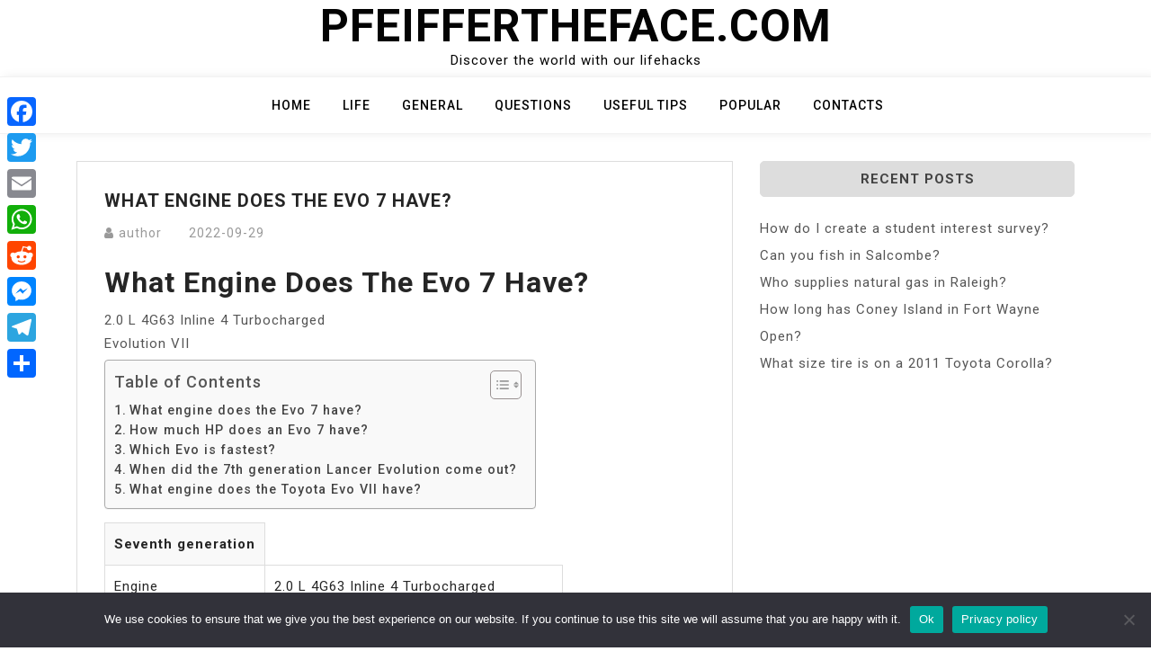

--- FILE ---
content_type: text/html; charset=UTF-8
request_url: https://pfeiffertheface.com/what-engine-does-the-evo-7-have/
body_size: 9228
content:
<!doctype html>
<html lang="en-US">
<head>
	<meta charset="UTF-8">
	<meta name="viewport" content="width=device-width, initial-scale=1">
	<link rel="profile" href="https://gmpg.org/xfn/11">

	<title>What engine does the Evo 7 have? &#8211; Pfeiffertheface.com</title>
<meta name='robots' content='max-image-preview:large' />
	<style>img:is([sizes="auto" i], [sizes^="auto," i]) { contain-intrinsic-size: 3000px 1500px }</style>
	<link rel='dns-prefetch' href='//static.addtoany.com' />
<link rel='dns-prefetch' href='//fonts.googleapis.com' />
<link rel='stylesheet' id='wp-block-library-css' href='https://pfeiffertheface.com/wp-includes/css/dist/block-library/style.min.css?ver=6.7.4' media='all' />
<style id='classic-theme-styles-inline-css'>
/*! This file is auto-generated */
.wp-block-button__link{color:#fff;background-color:#32373c;border-radius:9999px;box-shadow:none;text-decoration:none;padding:calc(.667em + 2px) calc(1.333em + 2px);font-size:1.125em}.wp-block-file__button{background:#32373c;color:#fff;text-decoration:none}
</style>
<style id='global-styles-inline-css'>
:root{--wp--preset--aspect-ratio--square: 1;--wp--preset--aspect-ratio--4-3: 4/3;--wp--preset--aspect-ratio--3-4: 3/4;--wp--preset--aspect-ratio--3-2: 3/2;--wp--preset--aspect-ratio--2-3: 2/3;--wp--preset--aspect-ratio--16-9: 16/9;--wp--preset--aspect-ratio--9-16: 9/16;--wp--preset--color--black: #000000;--wp--preset--color--cyan-bluish-gray: #abb8c3;--wp--preset--color--white: #ffffff;--wp--preset--color--pale-pink: #f78da7;--wp--preset--color--vivid-red: #cf2e2e;--wp--preset--color--luminous-vivid-orange: #ff6900;--wp--preset--color--luminous-vivid-amber: #fcb900;--wp--preset--color--light-green-cyan: #7bdcb5;--wp--preset--color--vivid-green-cyan: #00d084;--wp--preset--color--pale-cyan-blue: #8ed1fc;--wp--preset--color--vivid-cyan-blue: #0693e3;--wp--preset--color--vivid-purple: #9b51e0;--wp--preset--gradient--vivid-cyan-blue-to-vivid-purple: linear-gradient(135deg,rgba(6,147,227,1) 0%,rgb(155,81,224) 100%);--wp--preset--gradient--light-green-cyan-to-vivid-green-cyan: linear-gradient(135deg,rgb(122,220,180) 0%,rgb(0,208,130) 100%);--wp--preset--gradient--luminous-vivid-amber-to-luminous-vivid-orange: linear-gradient(135deg,rgba(252,185,0,1) 0%,rgba(255,105,0,1) 100%);--wp--preset--gradient--luminous-vivid-orange-to-vivid-red: linear-gradient(135deg,rgba(255,105,0,1) 0%,rgb(207,46,46) 100%);--wp--preset--gradient--very-light-gray-to-cyan-bluish-gray: linear-gradient(135deg,rgb(238,238,238) 0%,rgb(169,184,195) 100%);--wp--preset--gradient--cool-to-warm-spectrum: linear-gradient(135deg,rgb(74,234,220) 0%,rgb(151,120,209) 20%,rgb(207,42,186) 40%,rgb(238,44,130) 60%,rgb(251,105,98) 80%,rgb(254,248,76) 100%);--wp--preset--gradient--blush-light-purple: linear-gradient(135deg,rgb(255,206,236) 0%,rgb(152,150,240) 100%);--wp--preset--gradient--blush-bordeaux: linear-gradient(135deg,rgb(254,205,165) 0%,rgb(254,45,45) 50%,rgb(107,0,62) 100%);--wp--preset--gradient--luminous-dusk: linear-gradient(135deg,rgb(255,203,112) 0%,rgb(199,81,192) 50%,rgb(65,88,208) 100%);--wp--preset--gradient--pale-ocean: linear-gradient(135deg,rgb(255,245,203) 0%,rgb(182,227,212) 50%,rgb(51,167,181) 100%);--wp--preset--gradient--electric-grass: linear-gradient(135deg,rgb(202,248,128) 0%,rgb(113,206,126) 100%);--wp--preset--gradient--midnight: linear-gradient(135deg,rgb(2,3,129) 0%,rgb(40,116,252) 100%);--wp--preset--font-size--small: 13px;--wp--preset--font-size--medium: 20px;--wp--preset--font-size--large: 36px;--wp--preset--font-size--x-large: 42px;--wp--preset--spacing--20: 0.44rem;--wp--preset--spacing--30: 0.67rem;--wp--preset--spacing--40: 1rem;--wp--preset--spacing--50: 1.5rem;--wp--preset--spacing--60: 2.25rem;--wp--preset--spacing--70: 3.38rem;--wp--preset--spacing--80: 5.06rem;--wp--preset--shadow--natural: 6px 6px 9px rgba(0, 0, 0, 0.2);--wp--preset--shadow--deep: 12px 12px 50px rgba(0, 0, 0, 0.4);--wp--preset--shadow--sharp: 6px 6px 0px rgba(0, 0, 0, 0.2);--wp--preset--shadow--outlined: 6px 6px 0px -3px rgba(255, 255, 255, 1), 6px 6px rgba(0, 0, 0, 1);--wp--preset--shadow--crisp: 6px 6px 0px rgba(0, 0, 0, 1);}:where(.is-layout-flex){gap: 0.5em;}:where(.is-layout-grid){gap: 0.5em;}body .is-layout-flex{display: flex;}.is-layout-flex{flex-wrap: wrap;align-items: center;}.is-layout-flex > :is(*, div){margin: 0;}body .is-layout-grid{display: grid;}.is-layout-grid > :is(*, div){margin: 0;}:where(.wp-block-columns.is-layout-flex){gap: 2em;}:where(.wp-block-columns.is-layout-grid){gap: 2em;}:where(.wp-block-post-template.is-layout-flex){gap: 1.25em;}:where(.wp-block-post-template.is-layout-grid){gap: 1.25em;}.has-black-color{color: var(--wp--preset--color--black) !important;}.has-cyan-bluish-gray-color{color: var(--wp--preset--color--cyan-bluish-gray) !important;}.has-white-color{color: var(--wp--preset--color--white) !important;}.has-pale-pink-color{color: var(--wp--preset--color--pale-pink) !important;}.has-vivid-red-color{color: var(--wp--preset--color--vivid-red) !important;}.has-luminous-vivid-orange-color{color: var(--wp--preset--color--luminous-vivid-orange) !important;}.has-luminous-vivid-amber-color{color: var(--wp--preset--color--luminous-vivid-amber) !important;}.has-light-green-cyan-color{color: var(--wp--preset--color--light-green-cyan) !important;}.has-vivid-green-cyan-color{color: var(--wp--preset--color--vivid-green-cyan) !important;}.has-pale-cyan-blue-color{color: var(--wp--preset--color--pale-cyan-blue) !important;}.has-vivid-cyan-blue-color{color: var(--wp--preset--color--vivid-cyan-blue) !important;}.has-vivid-purple-color{color: var(--wp--preset--color--vivid-purple) !important;}.has-black-background-color{background-color: var(--wp--preset--color--black) !important;}.has-cyan-bluish-gray-background-color{background-color: var(--wp--preset--color--cyan-bluish-gray) !important;}.has-white-background-color{background-color: var(--wp--preset--color--white) !important;}.has-pale-pink-background-color{background-color: var(--wp--preset--color--pale-pink) !important;}.has-vivid-red-background-color{background-color: var(--wp--preset--color--vivid-red) !important;}.has-luminous-vivid-orange-background-color{background-color: var(--wp--preset--color--luminous-vivid-orange) !important;}.has-luminous-vivid-amber-background-color{background-color: var(--wp--preset--color--luminous-vivid-amber) !important;}.has-light-green-cyan-background-color{background-color: var(--wp--preset--color--light-green-cyan) !important;}.has-vivid-green-cyan-background-color{background-color: var(--wp--preset--color--vivid-green-cyan) !important;}.has-pale-cyan-blue-background-color{background-color: var(--wp--preset--color--pale-cyan-blue) !important;}.has-vivid-cyan-blue-background-color{background-color: var(--wp--preset--color--vivid-cyan-blue) !important;}.has-vivid-purple-background-color{background-color: var(--wp--preset--color--vivid-purple) !important;}.has-black-border-color{border-color: var(--wp--preset--color--black) !important;}.has-cyan-bluish-gray-border-color{border-color: var(--wp--preset--color--cyan-bluish-gray) !important;}.has-white-border-color{border-color: var(--wp--preset--color--white) !important;}.has-pale-pink-border-color{border-color: var(--wp--preset--color--pale-pink) !important;}.has-vivid-red-border-color{border-color: var(--wp--preset--color--vivid-red) !important;}.has-luminous-vivid-orange-border-color{border-color: var(--wp--preset--color--luminous-vivid-orange) !important;}.has-luminous-vivid-amber-border-color{border-color: var(--wp--preset--color--luminous-vivid-amber) !important;}.has-light-green-cyan-border-color{border-color: var(--wp--preset--color--light-green-cyan) !important;}.has-vivid-green-cyan-border-color{border-color: var(--wp--preset--color--vivid-green-cyan) !important;}.has-pale-cyan-blue-border-color{border-color: var(--wp--preset--color--pale-cyan-blue) !important;}.has-vivid-cyan-blue-border-color{border-color: var(--wp--preset--color--vivid-cyan-blue) !important;}.has-vivid-purple-border-color{border-color: var(--wp--preset--color--vivid-purple) !important;}.has-vivid-cyan-blue-to-vivid-purple-gradient-background{background: var(--wp--preset--gradient--vivid-cyan-blue-to-vivid-purple) !important;}.has-light-green-cyan-to-vivid-green-cyan-gradient-background{background: var(--wp--preset--gradient--light-green-cyan-to-vivid-green-cyan) !important;}.has-luminous-vivid-amber-to-luminous-vivid-orange-gradient-background{background: var(--wp--preset--gradient--luminous-vivid-amber-to-luminous-vivid-orange) !important;}.has-luminous-vivid-orange-to-vivid-red-gradient-background{background: var(--wp--preset--gradient--luminous-vivid-orange-to-vivid-red) !important;}.has-very-light-gray-to-cyan-bluish-gray-gradient-background{background: var(--wp--preset--gradient--very-light-gray-to-cyan-bluish-gray) !important;}.has-cool-to-warm-spectrum-gradient-background{background: var(--wp--preset--gradient--cool-to-warm-spectrum) !important;}.has-blush-light-purple-gradient-background{background: var(--wp--preset--gradient--blush-light-purple) !important;}.has-blush-bordeaux-gradient-background{background: var(--wp--preset--gradient--blush-bordeaux) !important;}.has-luminous-dusk-gradient-background{background: var(--wp--preset--gradient--luminous-dusk) !important;}.has-pale-ocean-gradient-background{background: var(--wp--preset--gradient--pale-ocean) !important;}.has-electric-grass-gradient-background{background: var(--wp--preset--gradient--electric-grass) !important;}.has-midnight-gradient-background{background: var(--wp--preset--gradient--midnight) !important;}.has-small-font-size{font-size: var(--wp--preset--font-size--small) !important;}.has-medium-font-size{font-size: var(--wp--preset--font-size--medium) !important;}.has-large-font-size{font-size: var(--wp--preset--font-size--large) !important;}.has-x-large-font-size{font-size: var(--wp--preset--font-size--x-large) !important;}
:where(.wp-block-post-template.is-layout-flex){gap: 1.25em;}:where(.wp-block-post-template.is-layout-grid){gap: 1.25em;}
:where(.wp-block-columns.is-layout-flex){gap: 2em;}:where(.wp-block-columns.is-layout-grid){gap: 2em;}
:root :where(.wp-block-pullquote){font-size: 1.5em;line-height: 1.6;}
</style>
<link rel='stylesheet' id='cookie-notice-front-css' href='https://pfeiffertheface.com/wp-content/plugins/cookie-notice/css/front.min.css?ver=2.5.5' media='all' />
<link rel='stylesheet' id='ez-toc-css' href='https://pfeiffertheface.com/wp-content/plugins/easy-table-of-contents/assets/css/screen.min.css?ver=2.0.71' media='all' />
<style id='ez-toc-inline-css'>
div#ez-toc-container .ez-toc-title {font-size: 120%;}div#ez-toc-container .ez-toc-title {font-weight: 500;}div#ez-toc-container ul li {font-size: 95%;}div#ez-toc-container ul li {font-weight: 500;}div#ez-toc-container nav ul ul li {font-size: 90%;}
.ez-toc-container-direction {direction: ltr;}.ez-toc-counter ul{counter-reset: item ;}.ez-toc-counter nav ul li a::before {content: counters(item, '.', decimal) '. ';display: inline-block;counter-increment: item;flex-grow: 0;flex-shrink: 0;margin-right: .2em; float: left; }.ez-toc-widget-direction {direction: ltr;}.ez-toc-widget-container ul{counter-reset: item ;}.ez-toc-widget-container nav ul li a::before {content: counters(item, '.', decimal) '. ';display: inline-block;counter-increment: item;flex-grow: 0;flex-shrink: 0;margin-right: .2em; float: left; }
</style>
<link rel='stylesheet' id='bootstrap-css' href='https://pfeiffertheface.com/wp-content/themes/moina/assets/css/bootstrap.min.css?ver=4.5.0' media='all' />
<link rel='stylesheet' id='slicknav-css' href='https://pfeiffertheface.com/wp-content/themes/moina/assets/css/slicknav.min.css?ver=1.0.3' media='all' />
<link rel='stylesheet' id='moina-default-block-css' href='https://pfeiffertheface.com/wp-content/themes/moina/assets/css/default-block.css?ver=1.1.5' media='all' />
<link rel='stylesheet' id='moina-style-css' href='https://pfeiffertheface.com/wp-content/themes/moina/assets/css/moina-style.css?ver=1.0.0' media='all' />
<link rel='stylesheet' id='moina-wp-parent-style-css' href='https://pfeiffertheface.com/wp-content/themes/moina/style.css?ver=6.7.4' media='all' />
<link rel='stylesheet' id='moina-wp-main-style-css' href='https://pfeiffertheface.com/wp-content/themes/moina-wp/assets/css/main-style.css?ver=1.0.5' media='all' />
<link rel='stylesheet' id='moina-google-fonts-css' href='https://fonts.googleapis.com/css?family=Roboto%3A300%2C300i%2C400%2C400i%2C500%2C700&#038;subset=latin%2Clatin-ext' media='all' />
<link rel='stylesheet' id='font-awesome-css' href='https://pfeiffertheface.com/wp-content/themes/moina/assets/css/font-awesome.min.css?ver=4.7.0' media='all' />
<link rel='stylesheet' id='moina-custom-css' href='https://pfeiffertheface.com/wp-content/themes/moina/assets/css/custom-style.css?ver=6.7.4' media='all' />
<style id='moina-custom-inline-css'>

        .site-title a,
        .site-description,
        .site-title a:hover {
            color: #7086a1 ;
        }
    
</style>
<link rel='stylesheet' id='addtoany-css' href='https://pfeiffertheface.com/wp-content/plugins/add-to-any/addtoany.min.css?ver=1.16' media='all' />
<style id='addtoany-inline-css'>
@media screen and (max-width:980px){
.a2a_floating_style.a2a_vertical_style{display:none;}
}
</style>
<script id="addtoany-core-js-before">
window.a2a_config=window.a2a_config||{};a2a_config.callbacks=[];a2a_config.overlays=[];a2a_config.templates={};
</script>
<script defer src="https://static.addtoany.com/menu/page.js" id="addtoany-core-js"></script>
<script src="https://pfeiffertheface.com/wp-includes/js/jquery/jquery.min.js?ver=3.7.1" id="jquery-core-js"></script>
<script src="https://pfeiffertheface.com/wp-includes/js/jquery/jquery-migrate.min.js?ver=3.4.1" id="jquery-migrate-js"></script>
<script defer src="https://pfeiffertheface.com/wp-content/plugins/add-to-any/addtoany.min.js?ver=1.1" id="addtoany-jquery-js"></script>
<script id="cookie-notice-front-js-before">
var cnArgs = {"ajaxUrl":"https:\/\/pfeiffertheface.com\/wp-admin\/admin-ajax.php","nonce":"2cfab0e22c","hideEffect":"fade","position":"bottom","onScroll":false,"onScrollOffset":100,"onClick":false,"cookieName":"cookie_notice_accepted","cookieTime":2592000,"cookieTimeRejected":2592000,"globalCookie":false,"redirection":false,"cache":true,"revokeCookies":false,"revokeCookiesOpt":"automatic"};
</script>
<script src="https://pfeiffertheface.com/wp-content/plugins/cookie-notice/js/front.min.js?ver=2.5.5" id="cookie-notice-front-js"></script>
<link rel="https://api.w.org/" href="https://pfeiffertheface.com/wp-json/" /><link rel="alternate" title="JSON" type="application/json" href="https://pfeiffertheface.com/wp-json/wp/v2/posts/190630" /><meta name="generator" content="WordPress 6.7.4" />
<link rel="canonical" href="https://pfeiffertheface.com/what-engine-does-the-evo-7-have/" />
<link rel='shortlink' href='https://pfeiffertheface.com/?p=190630' />
<link rel="alternate" title="oEmbed (JSON)" type="application/json+oembed" href="https://pfeiffertheface.com/wp-json/oembed/1.0/embed?url=https%3A%2F%2Fpfeiffertheface.com%2Fwhat-engine-does-the-evo-7-have%2F" />
<link rel="alternate" title="oEmbed (XML)" type="text/xml+oembed" href="https://pfeiffertheface.com/wp-json/oembed/1.0/embed?url=https%3A%2F%2Fpfeiffertheface.com%2Fwhat-engine-does-the-evo-7-have%2F&#038;format=xml" />
<link rel="icon" href="https://pfeiffertheface.com/wp-content/uploads/2022/11/cropped-612a43ef7c7c75000443b294-1-32x32.png" sizes="32x32" />
<link rel="icon" href="https://pfeiffertheface.com/wp-content/uploads/2022/11/cropped-612a43ef7c7c75000443b294-1-192x192.png" sizes="192x192" />
<link rel="apple-touch-icon" href="https://pfeiffertheface.com/wp-content/uploads/2022/11/cropped-612a43ef7c7c75000443b294-1-180x180.png" />
<meta name="msapplication-TileImage" content="https://pfeiffertheface.com/wp-content/uploads/2022/11/cropped-612a43ef7c7c75000443b294-1-270x270.png" />
		<style id="wp-custom-css">
			.custom-logo{
	max-width: 10%;
}

.header-area {

  padding: 0px 0px;
}		</style>
		</head>

<body class="post-template-default single single-post postid-190630 single-format-standard cookies-not-set">
<div id="page" class="site">
	<a class="skip-link screen-reader-text" href="#content">Skip to content</a>
	<header id="masthead" class="header-area ">
				<div class="container text-center">
			<div class="row">
				<div class="col-lg-12">
					<div class="site-branding">
													<p class="site-title"><a href="https://pfeiffertheface.com/" rel="home">Pfeiffertheface.com</a></p>
														<p class="site-description">Discover the world with our lifehacks</p>
											</div><!-- .site-branding -->
				</div>
			</div>
		</div>
	</header><!-- #masthead -->

	<div class="mainmenu-area text-center">
		<div class="container">
			<div class="row">
				<div class="col-lg-12">
					<div class="moina-responsive-menu"></div>
					<button class="screen-reader-text menu-close">Close Menu</button>
					<div class="mainmenu">
						<div class="menu-gffgn-container"><ul id="primary-menu" class="menu"><li id="menu-item-4965" class="menu-item menu-item-type-custom menu-item-object-custom menu-item-home menu-item-4965"><a href="https://pfeiffertheface.com">Home</a></li>
<li id="menu-item-4967" class="menu-item menu-item-type-taxonomy menu-item-object-category menu-item-4967"><a href="https://pfeiffertheface.com/category/life/">Life</a></li>
<li id="menu-item-4968" class="menu-item menu-item-type-taxonomy menu-item-object-category menu-item-4968"><a href="https://pfeiffertheface.com/category/general/">General</a></li>
<li id="menu-item-4969" class="menu-item menu-item-type-taxonomy menu-item-object-category menu-item-4969"><a href="https://pfeiffertheface.com/category/questions/">Questions</a></li>
<li id="menu-item-4970" class="menu-item menu-item-type-taxonomy menu-item-object-category menu-item-4970"><a href="https://pfeiffertheface.com/category/useful-tips/">Useful tips</a></li>
<li id="menu-item-4971" class="menu-item menu-item-type-taxonomy menu-item-object-category current-post-ancestor current-menu-parent current-post-parent menu-item-4971"><a href="https://pfeiffertheface.com/category/popular/">Popular</a></li>
<li id="menu-item-4966" class="menu-item menu-item-type-post_type menu-item-object-page menu-item-4966"><a href="https://pfeiffertheface.com/contacts/">Contacts</a></li>
</ul></div>					</div>
				</div>
			</div>
		</div>
	</div><section class="blog-area  single-area" id="content">
	<div class="container">
		<div class="row">
			<div class="col-lg-8">
				<article id="post-190630" class="post-190630 post type-post status-publish format-standard hentry category-popular">
		<div class="single-content">
		<header class="entry-header">
			<h1 class="entry-title">What engine does the Evo 7 have?</h1>				<div class="footer-meta">

					<span class="byline"><i class="fa fa-user"></i><span class="author vcard"><a class="url fn n" href="https://pfeiffertheface.com/author/bjgxuczkzgjlyzq/">author</a></span></span><span class="posted-on"><a href="https://pfeiffertheface.com/what-engine-does-the-evo-7-have/" rel="bookmark"><time class="entry-date published updated" datetime="2022-09-29T00:00:00+03:00">2022-09-29</time></a></span>				</div>
					</header><!-- .entry-header -->

		<div class="entry-content">
			<h2><span class="ez-toc-section" id="What_engine_does_the_Evo_7_have"></span>What engine does the Evo 7 have?<span class="ez-toc-section-end"></span></h2>
<p>2.0 L 4G63 Inline 4 Turbocharged<br />
Evolution VII</p><div id="ez-toc-container" class="ez-toc-v2_0_71 counter-flat ez-toc-counter ez-toc-grey ez-toc-container-direction">
<div class="ez-toc-title-container">
<p class="ez-toc-title" style="cursor:inherit">Table of Contents</p>
<span class="ez-toc-title-toggle"><a href="#" class="ez-toc-pull-right ez-toc-btn ez-toc-btn-xs ez-toc-btn-default ez-toc-toggle" aria-label="Toggle Table of Content"><span class="ez-toc-js-icon-con"><span class=""><span class="eztoc-hide" style="display:none;">Toggle</span><span class="ez-toc-icon-toggle-span"><svg style="fill: #999;color:#999" xmlns="http://www.w3.org/2000/svg" class="list-377408" width="20px" height="20px" viewBox="0 0 24 24" fill="none"><path d="M6 6H4v2h2V6zm14 0H8v2h12V6zM4 11h2v2H4v-2zm16 0H8v2h12v-2zM4 16h2v2H4v-2zm16 0H8v2h12v-2z" fill="currentColor"></path></svg><svg style="fill: #999;color:#999" class="arrow-unsorted-368013" xmlns="http://www.w3.org/2000/svg" width="10px" height="10px" viewBox="0 0 24 24" version="1.2" baseProfile="tiny"><path d="M18.2 9.3l-6.2-6.3-6.2 6.3c-.2.2-.3.4-.3.7s.1.5.3.7c.2.2.4.3.7.3h11c.3 0 .5-.1.7-.3.2-.2.3-.5.3-.7s-.1-.5-.3-.7zM5.8 14.7l6.2 6.3 6.2-6.3c.2-.2.3-.5.3-.7s-.1-.5-.3-.7c-.2-.2-.4-.3-.7-.3h-11c-.3 0-.5.1-.7.3-.2.2-.3.5-.3.7s.1.5.3.7z"/></svg></span></span></span></a></span></div>
<nav><ul class='ez-toc-list ez-toc-list-level-1 ' ><li class='ez-toc-page-1'><a class="ez-toc-link ez-toc-heading-1" href="#What_engine_does_the_Evo_7_have" title="What engine does the Evo 7 have?">What engine does the Evo 7 have?</a></li><li class='ez-toc-page-1'><a class="ez-toc-link ez-toc-heading-2" href="#How_much_HP_does_an_Evo_7_have" title="How much HP does an Evo 7 have?">How much HP does an Evo 7 have?</a></li><li class='ez-toc-page-1'><a class="ez-toc-link ez-toc-heading-3" href="#Which_Evo_is_fastest" title="Which Evo is fastest?">Which Evo is fastest?</a></li><li class='ez-toc-page-1'><a class="ez-toc-link ez-toc-heading-4" href="#When_did_the_7th_generation_Lancer_Evolution_come_out" title="When did the 7th generation Lancer Evolution come out?">When did the 7th generation Lancer Evolution come out?</a></li><li class='ez-toc-page-1'><a class="ez-toc-link ez-toc-heading-5" href="#What_engine_does_the_Toyota_Evo_VII_have" title="What engine does the Toyota Evo VII have?">What engine does the Toyota Evo VII have?</a></li></ul></nav></div>

<table>
<tr>
<th>Seventh generation</th>
</tr>
<tr>
<td>Engine</td>
<td>2.0 L 4G63 Inline 4 Turbocharged</td>
</tr>
<tr>
<td>Transmission</td>
<td>5-speed manual 5-speed F5A5 automatic</td>
</tr>
<tr>
<td>Dimensions</td>
</tr>
<tr>
<td>Wheelbase</td>
<td>2,625 mm (103.3 in)</td>
</tr>
</table>
<p><strong>Is the LAN Evo a good car?</strong></p><div class='code-block code-block-2' style='margin: 8px auto; text-align: center; display: block; clear: both;'>
<script async="async" data-cfasync="false" src="//impulsiveappraise.com/7dc6a8d95596e4f472296545e40bb7a5/invoke.js"></script>
<div id="container-7dc6a8d95596e4f472296545e40bb7a5"></div></div>

<p>Even though 2015 is its final year of production, the Evo is still one of the most thrilling sedans on the market. A sophisticated all-wheel-drive system keeps the tires glued to practically any surface, while an amped-up turbocharged four-cylinder engine ensures there&#8217;s always plenty of power on tap.</p>
<h3><span class="ez-toc-section" id="How_much_HP_does_an_Evo_7_have"></span>How much HP does an Evo 7 have?<span class="ez-toc-section-end"></span></h3>
<p>Get regular updates, news and top reviews.</p>
<table>
<tr>
<th></th>
<th>Lancer Evolution VII</th>
<th>Lancer Evolution VII FQ-300</th>
</tr>
<tr>
<td>Engine</td>
<td>1997cc in-line 4cyl, turbocharged</td>
<td>1997cc in-line 4cyl, turbocharged</td>
</tr>
<tr>
<td>Max power</td>
<td>276bhp @ 6500rpm</td>
<td>305bhp @ 6500rpm</td>
</tr>
<tr>
<td>Max torque</td>
<td>282lb ft @ 3500rpm</td>
<td>300lb ft @ 4500rpm</td>
</tr>
<tr>
<td>Weight</td>
<td>1360kg</td>
<td>1360kg</td>
</tr>
</table>
<p><strong>What engine is in an Evo?</strong></p>
<p>4B11T I4-T<br />
Mitsubishi Lancer Evolution X</p>
<table>
<tr>
<th>Mitsubishi Lancer Evolution X (CZ4A)</th>
</tr>
<tr>
<td>Powertrain</td>
</tr>
<tr>
<td>Engine</td>
<td>2.0 L (1,998 cc) 4B11T I4-T (petrol)</td>
</tr>
<tr>
<td>Power output</td>
<td>280–446 PS (276–440 bhp; 206–328 kW)</td>
</tr>
<tr>
<td>Transmission</td>
<td>5-speed manual 6-speed TC-SST dual-clutch transmission</td>
</tr>
</table>
<h4><span class="ez-toc-section" id="Which_Evo_is_fastest"></span>Which Evo is fastest?<span class="ez-toc-section-end"></span></h4>
<p>The quickest 0 to 60 mph times are:</p>
<ul>
<li>#1 Lancer Evolution X FQ440: 3.6 seconds.</li>
<li>#2 Lancer Evolution VIII FQ400: 3.8 seconds.</li>
<li>#3 Lancer Evolution IX FQ360: 3.9 seconds.</li>
<li>#4 Lancer Evolution X FQ360: 4.0 seconds.</li>
<li>#5 Lancer Evolution IX FQ340: 4.3 seconds.</li>
<li>#6 Lancer Evo X FQ330: 4.4 seconds.</li>
</ul>
<p><strong>How much HP can 4G63 handle?</strong></p>
<p>Premium Member. in most cases the evo&#8217;s stock motor can handle 450-500whp.</p>
<h2><span class="ez-toc-section" id="When_did_the_7th_generation_Lancer_Evolution_come_out"></span>When did the 7th generation Lancer Evolution come out?<span class="ez-toc-section-end"></span></h2>
<p>The seventh generation of the Lancer Evolution was produced from 2001 to 2003. Three models of the Evolution VII were offered, the GSR (Gran Sport Racing), the RS (Rally Sport) and the GT-A, the first automatic Lancer Evolution. </p>
<p><strong>What kind of engine does a Mitsubishi Lancer Evo have?</strong></p>
<p>The Mitsubishi Lancer Evolution, colloquially known as the Evo or Lan Evo is a high-performance sedan manufactured by Mitsubishi. There have been ten official versions to date, and the designation of each model is most commonly a roman numeral. All use two liter, turbocharged engines and four-wheel drive systems. </p>
<h3><span class="ez-toc-section" id="What_engine_does_the_Toyota_Evo_VII_have"></span>What engine does the Toyota Evo VII have?<span class="ez-toc-section-end"></span></h3>
<p>The Evo VII is fitted with a 4G63T, a turbocharged engine. The engine had 300HP and a displacement of 1997cc. This car is one of the three &#8216;futuristic&#8217; cars of the show, considering the Evo VII went to production in February 2001, and the series is based on late 1990s events. </p>
<p><strong>How fast is a 1997 Lancer Evo 2?</strong></p>
<p>Lancer Evolution Specs – EVO 2/EVO II Engine: 1997cc Power: 260PS @ 6000rpm Torque: 228lbs/ft @ 3000rpm Weight: 1250kg (RS: 1180kg) Top Speed: 147mph 0-60 mph: 5.0 seconds </p>
<p><iframe title="Mitsubishi Evo 7: Replacing The Entire Broken Engine I Wheeler Dealers" width="640" height="360" src="https://www.youtube.com/embed/u-MJlGK28Ys?feature=oembed" frameborder="0" allow="accelerometer; autoplay; clipboard-write; encrypted-media; gyroscope; picture-in-picture; web-share" referrerpolicy="strict-origin-when-cross-origin" allowfullscreen></iframe></p>
<div class="addtoany_share_save_container addtoany_content addtoany_content_bottom"><div class="a2a_kit a2a_kit_size_32 addtoany_list" data-a2a-url="https://pfeiffertheface.com/what-engine-does-the-evo-7-have/" data-a2a-title="What engine does the Evo 7 have?"><a class="a2a_button_facebook" href="https://www.addtoany.com/add_to/facebook?linkurl=https%3A%2F%2Fpfeiffertheface.com%2Fwhat-engine-does-the-evo-7-have%2F&amp;linkname=What%20engine%20does%20the%20Evo%207%20have%3F" title="Facebook" rel="nofollow noopener" target="_blank"></a><a class="a2a_button_twitter" href="https://www.addtoany.com/add_to/twitter?linkurl=https%3A%2F%2Fpfeiffertheface.com%2Fwhat-engine-does-the-evo-7-have%2F&amp;linkname=What%20engine%20does%20the%20Evo%207%20have%3F" title="Twitter" rel="nofollow noopener" target="_blank"></a><a class="a2a_button_email" href="https://www.addtoany.com/add_to/email?linkurl=https%3A%2F%2Fpfeiffertheface.com%2Fwhat-engine-does-the-evo-7-have%2F&amp;linkname=What%20engine%20does%20the%20Evo%207%20have%3F" title="Email" rel="nofollow noopener" target="_blank"></a><a class="a2a_button_whatsapp" href="https://www.addtoany.com/add_to/whatsapp?linkurl=https%3A%2F%2Fpfeiffertheface.com%2Fwhat-engine-does-the-evo-7-have%2F&amp;linkname=What%20engine%20does%20the%20Evo%207%20have%3F" title="WhatsApp" rel="nofollow noopener" target="_blank"></a><a class="a2a_button_reddit" href="https://www.addtoany.com/add_to/reddit?linkurl=https%3A%2F%2Fpfeiffertheface.com%2Fwhat-engine-does-the-evo-7-have%2F&amp;linkname=What%20engine%20does%20the%20Evo%207%20have%3F" title="Reddit" rel="nofollow noopener" target="_blank"></a><a class="a2a_button_facebook_messenger" href="https://www.addtoany.com/add_to/facebook_messenger?linkurl=https%3A%2F%2Fpfeiffertheface.com%2Fwhat-engine-does-the-evo-7-have%2F&amp;linkname=What%20engine%20does%20the%20Evo%207%20have%3F" title="Messenger" rel="nofollow noopener" target="_blank"></a><a class="a2a_button_telegram" href="https://www.addtoany.com/add_to/telegram?linkurl=https%3A%2F%2Fpfeiffertheface.com%2Fwhat-engine-does-the-evo-7-have%2F&amp;linkname=What%20engine%20does%20the%20Evo%207%20have%3F" title="Telegram" rel="nofollow noopener" target="_blank"></a><a class="a2a_dd addtoany_share_save addtoany_share" href="https://www.addtoany.com/share"></a></div></div><!-- CONTENT END 2 -->
		</div><!-- .entry-content -->
					<footer class="entry-footer">
				<span class="cat-links"><i class="fa fa-bookmark"></i><a href="https://pfeiffertheface.com/category/popular/" rel="category tag">Popular</a></span>			</footer><!-- .entry-footer -->
			</div>
</article><!-- #post-190630 -->

	<nav class="navigation post-navigation" aria-label="Posts">
		<h2 class="screen-reader-text">Post navigation</h2>
		<div class="nav-links"><div class="nav-previous"><a href="https://pfeiffertheface.com/can-you-get-fox-sports-midwest-on-dish-network/" rel="prev">Can you get FOX Sports Midwest on Dish Network?</a></div><div class="nav-next"><a href="https://pfeiffertheface.com/how-many-time-has-man-united-won-the-champions-league/" rel="next">How many time has Man United won the Champions League?</a></div></div>
	</nav>			</div>
						<div class="col-lg-4">
				
<aside id="secondary" class="widget-area">
	
		<section id="recent-posts-4" class="widget widget_recent_entries">
		<h2 class="widget-title">Recent Posts</h2>
		<ul>
											<li>
					<a href="https://pfeiffertheface.com/how-do-i-create-a-student-interest-survey/">How do I create a student interest survey?</a>
									</li>
											<li>
					<a href="https://pfeiffertheface.com/can-you-fish-in-salcombe/">Can you fish in Salcombe?</a>
									</li>
											<li>
					<a href="https://pfeiffertheface.com/who-supplies-natural-gas-in-raleigh/">Who supplies natural gas in Raleigh?</a>
									</li>
											<li>
					<a href="https://pfeiffertheface.com/how-long-has-coney-island-in-fort-wayne-open/">How long has Coney Island in Fort Wayne Open?</a>
									</li>
											<li>
					<a href="https://pfeiffertheface.com/what-size-tire-is-on-a-2011-toyota-corolla/">What size tire is on a 2011 Toyota Corolla?</a>
									</li>
					</ul>

		</section></aside><!-- #secondary -->
			</div>
					</div>
	</div>
</div>
<footer class="footer-area">
	<div class="container">
		<div class="row">
			<div class="col-lg-12">
				<div class="copyright">
					<a href="https://wordpress.org/">
						Proudly powered by WordPress					</a>
					<p>
						Theme: moina by ashathemes.					</p>
				</div>
			</div>
		</div>
	</div>
</footer>
</div><!-- #page -->
<div class='code-block code-block-1' style='margin: 8px 0; clear: both;'>
<script type='text/javascript' src='//impulsiveappraise.com/2e/3c/a7/2e3ca7b80f5274492b14054cd88f4f74.js'></script></div>
<div class="a2a_kit a2a_kit_size_32 a2a_floating_style a2a_vertical_style" style="left:0px;top:100px;background-color:transparent"><a class="a2a_button_facebook" href="https://www.addtoany.com/add_to/facebook?linkurl=https%3A%2F%2Fpfeiffertheface.com%2Fwhat-engine-does-the-evo-7-have%2F&amp;linkname=What%20engine%20does%20the%20Evo%207%20have%3F" title="Facebook" rel="nofollow noopener" target="_blank"></a><a class="a2a_button_twitter" href="https://www.addtoany.com/add_to/twitter?linkurl=https%3A%2F%2Fpfeiffertheface.com%2Fwhat-engine-does-the-evo-7-have%2F&amp;linkname=What%20engine%20does%20the%20Evo%207%20have%3F" title="Twitter" rel="nofollow noopener" target="_blank"></a><a class="a2a_button_email" href="https://www.addtoany.com/add_to/email?linkurl=https%3A%2F%2Fpfeiffertheface.com%2Fwhat-engine-does-the-evo-7-have%2F&amp;linkname=What%20engine%20does%20the%20Evo%207%20have%3F" title="Email" rel="nofollow noopener" target="_blank"></a><a class="a2a_button_whatsapp" href="https://www.addtoany.com/add_to/whatsapp?linkurl=https%3A%2F%2Fpfeiffertheface.com%2Fwhat-engine-does-the-evo-7-have%2F&amp;linkname=What%20engine%20does%20the%20Evo%207%20have%3F" title="WhatsApp" rel="nofollow noopener" target="_blank"></a><a class="a2a_button_reddit" href="https://www.addtoany.com/add_to/reddit?linkurl=https%3A%2F%2Fpfeiffertheface.com%2Fwhat-engine-does-the-evo-7-have%2F&amp;linkname=What%20engine%20does%20the%20Evo%207%20have%3F" title="Reddit" rel="nofollow noopener" target="_blank"></a><a class="a2a_button_facebook_messenger" href="https://www.addtoany.com/add_to/facebook_messenger?linkurl=https%3A%2F%2Fpfeiffertheface.com%2Fwhat-engine-does-the-evo-7-have%2F&amp;linkname=What%20engine%20does%20the%20Evo%207%20have%3F" title="Messenger" rel="nofollow noopener" target="_blank"></a><a class="a2a_button_telegram" href="https://www.addtoany.com/add_to/telegram?linkurl=https%3A%2F%2Fpfeiffertheface.com%2Fwhat-engine-does-the-evo-7-have%2F&amp;linkname=What%20engine%20does%20the%20Evo%207%20have%3F" title="Telegram" rel="nofollow noopener" target="_blank"></a><a class="a2a_dd addtoany_share_save addtoany_share" href="https://www.addtoany.com/share"></a></div><script id="ez-toc-scroll-scriptjs-js-extra">
var eztoc_smooth_local = {"scroll_offset":"30","add_request_uri":""};
</script>
<script src="https://pfeiffertheface.com/wp-content/plugins/easy-table-of-contents/assets/js/smooth_scroll.min.js?ver=2.0.71" id="ez-toc-scroll-scriptjs-js"></script>
<script src="https://pfeiffertheface.com/wp-content/plugins/easy-table-of-contents/vendor/js-cookie/js.cookie.min.js?ver=2.2.1" id="ez-toc-js-cookie-js"></script>
<script src="https://pfeiffertheface.com/wp-content/plugins/easy-table-of-contents/vendor/sticky-kit/jquery.sticky-kit.min.js?ver=1.9.2" id="ez-toc-jquery-sticky-kit-js"></script>
<script id="ez-toc-js-js-extra">
var ezTOC = {"smooth_scroll":"1","visibility_hide_by_default":"","scroll_offset":"30","fallbackIcon":"<span class=\"\"><span class=\"eztoc-hide\" style=\"display:none;\">Toggle<\/span><span class=\"ez-toc-icon-toggle-span\"><svg style=\"fill: #999;color:#999\" xmlns=\"http:\/\/www.w3.org\/2000\/svg\" class=\"list-377408\" width=\"20px\" height=\"20px\" viewBox=\"0 0 24 24\" fill=\"none\"><path d=\"M6 6H4v2h2V6zm14 0H8v2h12V6zM4 11h2v2H4v-2zm16 0H8v2h12v-2zM4 16h2v2H4v-2zm16 0H8v2h12v-2z\" fill=\"currentColor\"><\/path><\/svg><svg style=\"fill: #999;color:#999\" class=\"arrow-unsorted-368013\" xmlns=\"http:\/\/www.w3.org\/2000\/svg\" width=\"10px\" height=\"10px\" viewBox=\"0 0 24 24\" version=\"1.2\" baseProfile=\"tiny\"><path d=\"M18.2 9.3l-6.2-6.3-6.2 6.3c-.2.2-.3.4-.3.7s.1.5.3.7c.2.2.4.3.7.3h11c.3 0 .5-.1.7-.3.2-.2.3-.5.3-.7s-.1-.5-.3-.7zM5.8 14.7l6.2 6.3 6.2-6.3c.2-.2.3-.5.3-.7s-.1-.5-.3-.7c-.2-.2-.4-.3-.7-.3h-11c-.3 0-.5.1-.7.3-.2.2-.3.5-.3.7s.1.5.3.7z\"\/><\/svg><\/span><\/span>","chamomile_theme_is_on":""};
</script>
<script src="https://pfeiffertheface.com/wp-content/plugins/easy-table-of-contents/assets/js/front.min.js?ver=2.0.71-1734009734" id="ez-toc-js-js"></script>
<script src="https://pfeiffertheface.com/wp-content/themes/moina/assets/js/bootstrap.min.js?ver=4.5.0" id="bootstrap-js"></script>
<script src="https://pfeiffertheface.com/wp-content/themes/moina/assets/js/jquery.slicknav.min.js?ver=1.0.3" id="slicknav-js"></script>
<script src="https://pfeiffertheface.com/wp-content/themes/moina/assets/js/moina-script.js?ver=1.1.5" id="moina-script-js"></script>

		<!-- Cookie Notice plugin v2.5.5 by Hu-manity.co https://hu-manity.co/ -->
		<div id="cookie-notice" role="dialog" class="cookie-notice-hidden cookie-revoke-hidden cn-position-bottom" aria-label="Cookie Notice" style="background-color: rgba(50,50,58,1);"><div class="cookie-notice-container" style="color: #fff"><span id="cn-notice-text" class="cn-text-container">We use cookies to ensure that we give you the best experience on our website. If you continue to use this site we will assume that you are happy with it.</span><span id="cn-notice-buttons" class="cn-buttons-container"><a href="#" id="cn-accept-cookie" data-cookie-set="accept" class="cn-set-cookie cn-button" aria-label="Ok" style="background-color: #00a99d">Ok</a><a href="https://pfeiffertheface.com/what-engine-does-the-evo-7-have/" target="_blank" id="cn-more-info" class="cn-more-info cn-button" aria-label="Privacy policy" style="background-color: #00a99d">Privacy policy</a></span><span id="cn-close-notice" data-cookie-set="accept" class="cn-close-icon" title="No"></span></div>
			
		</div>
		<!-- / Cookie Notice plugin --><script defer src="https://static.cloudflareinsights.com/beacon.min.js/vcd15cbe7772f49c399c6a5babf22c1241717689176015" integrity="sha512-ZpsOmlRQV6y907TI0dKBHq9Md29nnaEIPlkf84rnaERnq6zvWvPUqr2ft8M1aS28oN72PdrCzSjY4U6VaAw1EQ==" data-cf-beacon='{"version":"2024.11.0","token":"c13da4edb2e946ebb871699fff2a41aa","r":1,"server_timing":{"name":{"cfCacheStatus":true,"cfEdge":true,"cfExtPri":true,"cfL4":true,"cfOrigin":true,"cfSpeedBrain":true},"location_startswith":null}}' crossorigin="anonymous"></script>
</body>
</html>

<!-- Dynamic page generated in 0.145 seconds. -->
<!-- Cached page generated by WP-Super-Cache on 2026-01-26 22:22:44 -->

<!-- Compression = gzip -->